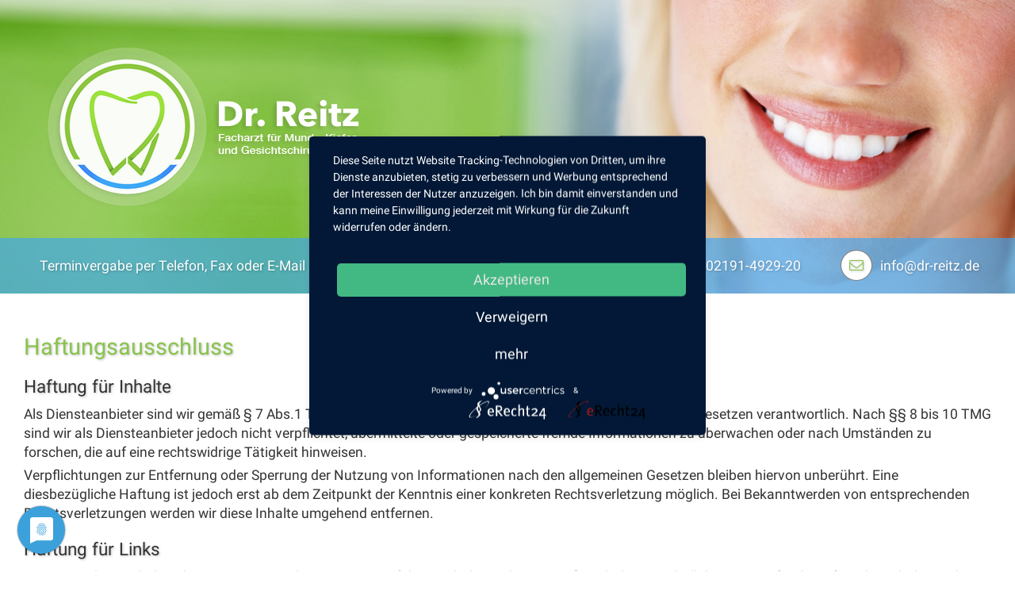

--- FILE ---
content_type: text/html; charset=UTF-8
request_url: https://dr-reitz.de/haftungsausschluss
body_size: 1854
content:
<!DOCTYPE html><html lang="de"><head> <meta charset="UTF-8"> <meta http-equiv="X-UA-Compatible" content="IE=edge"> <meta name="viewport" content="width=device-width, initial-scale=1.0, maximum-scale=1.0"> <title>Haftungsausschluss | Praxis Dr. Reitz · Remscheid | Facharzt für Mund-, Kiefer- und Gesichtschirurgie</title> <meta name="author" content="ANTISTES"> <link rel="canonical" href="https://dr-reitz.de/public/haftungsausschluss"> <link rel="stylesheet" href="/assets/css/application_v1.1.0.min.css" type="text/css"> <link rel="stylesheet" href="/assets/css/fontawesome-all.min.css" type="text/css"> <script type="application/javascript" src="https://app.usercentrics.eu/latest/main.js" id="rCC-8Zc9"></script></head><body id=""> <div class="site-wrapper"> <!-- header --><div class="header_wrapper"> <div class="header_top"> <a href="/"><img src="/assets/images/praxis-drreitz-logo.png"></a> </div> <div class="header_bottom"> <div class="col_1"> <p> Terminvergabe per Telefon, Fax oder E-Mail </p> </div> <div class="col_2"> <p> <span class="fal fa-phone"></span><a href="tel:+49219149290" title="Anruf über Festnetz starten">02191-4929-0</a> </p> </div> <div class="col_3"> <p> <span class="fal fa-fax"></span>02191-4929-20 </p> </div> <div class="col_4"> <p> <span class="fal fa-envelope"></span><a href="mailto:info@dr-reitz.de" title="E-Mail senden">info@dr-reitz.de</a> </p> </div> </div></div> <main id="content" class="site-content"> <h1>Haftungsausschluss</h1><h2>Haftung für Inhalte</h2><p> Als Diensteanbieter sind wir gemäß § 7 Abs.1 TMG für eigene Inhalte auf diesen Seiten nach den allgemeinen Gesetzen verantwortlich. Nach §§ 8 bis 10 TMG sind wir als Diensteanbieter jedoch nicht verpflichtet, übermittelte oder gespeicherte fremde Informationen zu überwachen oder nach Umständen zu forschen, die auf eine rechtswidrige Tätigkeit hinweisen.</p><p> Verpflichtungen zur Entfernung oder Sperrung der Nutzung von Informationen nach den allgemeinen Gesetzen bleiben hiervon unberührt. Eine diesbezügliche Haftung ist jedoch erst ab dem Zeitpunkt der Kenntnis einer konkreten Rechtsverletzung möglich. Bei Bekanntwerden von entsprechenden Rechtsverletzungen werden wir diese Inhalte umgehend entfernen.</p><h2>Haftung für Links</h2><p> Unser Angebot enthält Links zu externen Websites Dritter, auf deren Inhalte wir keinen Einfluss haben. Deshalb können wir für diese fremden Inhalte auch keine Gewähr übernehmen. Für die Inhalte der verlinkten Seiten ist stets der jeweilige Anbieter oder Betreiber der Seiten verantwortlich. Die verlinkten Seiten wurden zum Zeitpunkt der Verlinkung auf mögliche Rechtsverstöße überprüft. Rechtswidrige Inhalte waren zum Zeitpunkt der Verlinkung nicht erkennbar.</p><p> Eine permanente inhaltliche Kontrolle der verlinkten Seiten ist jedoch ohne konkrete Anhaltspunkte einer Rechtsverletzung nicht zumutbar. Bei Bekanntwerden von Rechtsverletzungen werden wir derartige Links umgehend entfernen.</p><h2>Urheberrecht</h2><p> Die durch die Seitenbetreiber erstellten Inhalte und Werke auf diesen Seiten unterliegen dem deutschen Urheberrecht. Die Vervielfältigung, Bearbeitung, Verbreitung und jede Art der Verwertung außerhalb der Grenzen des Urheberrechtes bedürfen der schriftlichen Zustimmung des jeweiligen Autors bzw. Erstellers. Downloads und Kopien dieser Seite sind nur für den privaten, nicht kommerziellen Gebrauch gestattet.</p><p> Soweit die Inhalte auf dieser Seite nicht vom Betreiber erstellt wurden, werden die Urheberrechte Dritter beachtet. Insbesondere werden Inhalte Dritter als solche gekennzeichnet. Sollten Sie trotzdem auf eine Urheberrechtsverletzung aufmerksam werden, bitten wir um einen entsprechenden Hinweis. Bei Bekanntwerden von Rechtsverletzungen werden wir derartige Inhalte umgehend entfernen.</p> </main> <!-- footer --><div class="footer_map"> <img src="/assets/images/dr-reitz-parkmoeglichkeiten.png"></div><div class="footer_wrapper"> <div class="col_1"> <div class="img"> <a href="/" title="Zur Startseite"> <img src="/assets/images/logoicon.png"> </a> </div> <div class="text"> <strong>Anschrift:</strong> <p> Praxis Dr. Reitz<br /> Blumenstr. 22-24<br /> 42853 Remscheid </p> </div> </div> <div class="col_2"> <strong>Kontakt:</strong> <p class="footer-link"> <a href="tel:+49219149290" title="Anruf über Festnetz starten"><span class="fal fa-phone"></span>02191 - 4929-0</a><br /> <span class="fal fa-fax"></span>02191 - 4929-20<br /> <a href="mailto:info@dr-reitz.de" title="E-Mail senden"><span class="fal fa-envelope"></span>info@dr-reitz.de</a> </p> </div> <div class="col_3"> <strong>Sprechzeiten:</strong> <p> Montag - Freitag<br /> 8.00 - 17.00 Uhr<br /> Termine nach Vereinbarung </p> </div> <div class="col_4"> <strong>Rechtliches:</strong> <ul> <li> <a href="/impressum">Impressum</a> </li> <li> <a href="/haftungsausschluss">Haftungsausschluss</a> </li> <li> <a href="/datenschutz">Datenschutz</a> </li> </ul> </div></div> </div> <script src="/assets/js/libaries_v1.1.0.min.js"></script> <script src="/assets/js/application_v1.1.0.min.js"></script></body></html>

--- FILE ---
content_type: text/javascript
request_url: https://dr-reitz.de/assets/js/application_v1.1.0.min.js
body_size: 340
content:
"use strict";function setCookie(t,e,n){var i="";if(n){var o=new Date;o.setTime(o.getTime()+24*n*60*60*1e3),i="; expires="+o.toUTCString()}document.cookie=t+"="+(e||"")+i+"; path=/"}function getCookie(t){for(var e=t+"=",n=document.cookie.split(";"),i=0;i<n.length;i++){for(var o=n[i];" "==o.charAt(0);)o=o.substring(1,o.length);if(0==o.indexOf(e))return o.substring(e.length,o.length)}return null}function removeCookie(t){document.cookie=t+"=; Max-Age=-99999999;"}function uniqueID(){return"_"+Math.random().toString(36).substr(2,9)}function ajax(t,e,n){void 0===e&&(e={}),void 0===n&&(n=function(t){}),$.ajax({url:t,method:"post",data:e}).done(function(t){n(t)})}function getLoadingIcon(t){return(t=!1!==t)?'<span class="loading"><i class="fas fa-spinner-third fa-spin"></i></span>':'<i class="fas fa-spinner-third fa-spin"></i>'}function getFormFieldData(t){var n={};return $("input, textarea",t).each(function(){var t=$(this).attr("name"),e=$(this).val();"checkbox"===$(this).attr("type")&&(e=this.checked?"on":"off"),n[t]=e}),n}function emptyFormFields(t){$("input, textarea, select",t).each(function(){"checkbox"===$(this).attr("type")?$(this).prop("checked",!1):"hidden"!==$(this).attr("type")&&$(this).val("")})}$(document).ready(function(){});